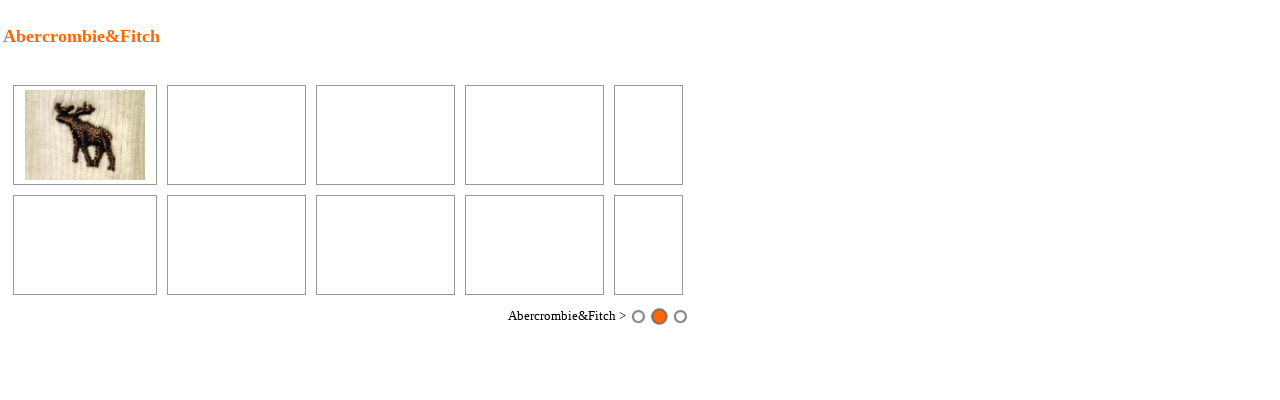

--- FILE ---
content_type: text/html
request_url: http://rocketjp.com/abercrombie/index_2.html
body_size: 3557
content:
<html>
<head>
<title>ロケット　スニーカーINDEX</title>
<meta http-equiv="Content-Type" content="text/html; charset=Shift_JIS">
<style type="text/css">.border { border: 1px #999999 solid;; font-size: 9pt; color: #666666}a {  color: #666666; text-decoration: none}
</style>
<script language="JavaScript">
<!--
function MM_swapImgRestore() { //v3.0
  var i,x,a=document.MM_sr; for(i=0;a&&i<a.length&&(x=a[i])&&x.oSrc;i++) x.src=x.oSrc;
}

function MM_preloadImages() { //v3.0
  var d=document; if(d.images){ if(!d.MM_p) d.MM_p=new Array();
    var i,j=d.MM_p.length,a=MM_preloadImages.arguments; for(i=0; i<a.length; i++)
    if (a[i].indexOf("#")!=0){ d.MM_p[j]=new Image; d.MM_p[j++].src=a[i];}}
}

function MM_findObj(n, d) { //v3.0
  var p,i,x;  if(!d) d=document; if((p=n.indexOf("?"))>0&&parent.frames.length) {
    d=parent.frames[n.substring(p+1)].document; n=n.substring(0,p);}
  if(!(x=d[n])&&d.all) x=d.all[n]; for (i=0;!x&&i<d.forms.length;i++) x=d.forms[i][n];
  for(i=0;!x&&d.layers&&i<d.layers.length;i++) x=MM_findObj(n,d.layers[i].document); return x;
}

function MM_swapImage() { //v3.0
  var i,j=0,x,a=MM_swapImage.arguments; document.MM_sr=new Array; for(i=0;i<(a.length-2);i+=3)
   if ((x=MM_findObj(a[i]))!=null){document.MM_sr[j++]=x; if(!x.oSrc) x.oSrc=x.src; x.src=a[i+2];}
}
//-->
</script>
</head>
<body bgcolor="#FFFFFF" onLoad="MM_preloadImages('../snenavi/snenavi_r01_c08_f2.gif')" topmargin="0" leftmargin="0">
<table border="0" height="300" width="695">
  <tr> 
    <td height="70"><b><font color="#FF6600" size="4">Abercrombie&Fitch </font></b> 
    </td>
  </tr>
  <tr> 
    <td> 
      <div align="center"><b><font color="#FF6633"> </font></b> </div>
      <table cellspacing="10" width="690">
        <tr align="center"> 
          <td class="border" height="100" width="140"><a href="tanktop_white.html"><img src="photo/tanktop_white_2.jpg" width="120" height="90" border="0"></a></td>
          <td class="border" height="100" width="135">　</td>
          <td class="border" height="100" width="135">　</td>
          <td class="border" height="100" width="135">　</td>
          <td class="border" height="100" colspan="2" width="138">　</td>
        </tr>
        <tr align="center"> 
          <td class="border" height="100" width="135">　</td>
          <td class="border" height="100" width="135">　</td>
          <td class="border" height="100" width="135">　</td>
          <td class="border" height="100" width="135">　</td>
          <td class="border" height="100" colspan="2" width="138">　</td>
        </tr>
      </table>
      <table border="0" width="690">
        <tr> 
          <td width="656"> 
            <div align="right"><font size="2">Abercrombie&Fitch &gt;</font></div>
          </td>
          <td width="10"><font size="2"><a href="index_1.html" onMouseOut="MM_swapImgRestore()" onMouseOver="MM_swapImage('Image59111','','../snenavi/snenavi_r01_c08_f2.gif',1)"><img name="Image59111" border="0" src="../snenavi/snenavi_r01_c08.gif" width="17" height="17"></a></font><font size="2"></font></td>
          <td width="10"><img name="snenavi_r01_c04" src="../snenavi/snenavi_r01_c04.gif" width="17" height="17" border="0"></td>
          <td width="18"><font size="2"><a href="index_3.html" onMouseOut="MM_swapImgRestore()" onMouseOver="MM_swapImage('Image591111','','../snenavi/snenavi_r01_c08_f2.gif',1)"><img name="Image591111" border="0" src="../snenavi/snenavi_r01_c08.gif" width="17" height="17"></a></font></td>
        </tr>
      </table>
      </td>
  </tr>
</table>
</body>
</html>
